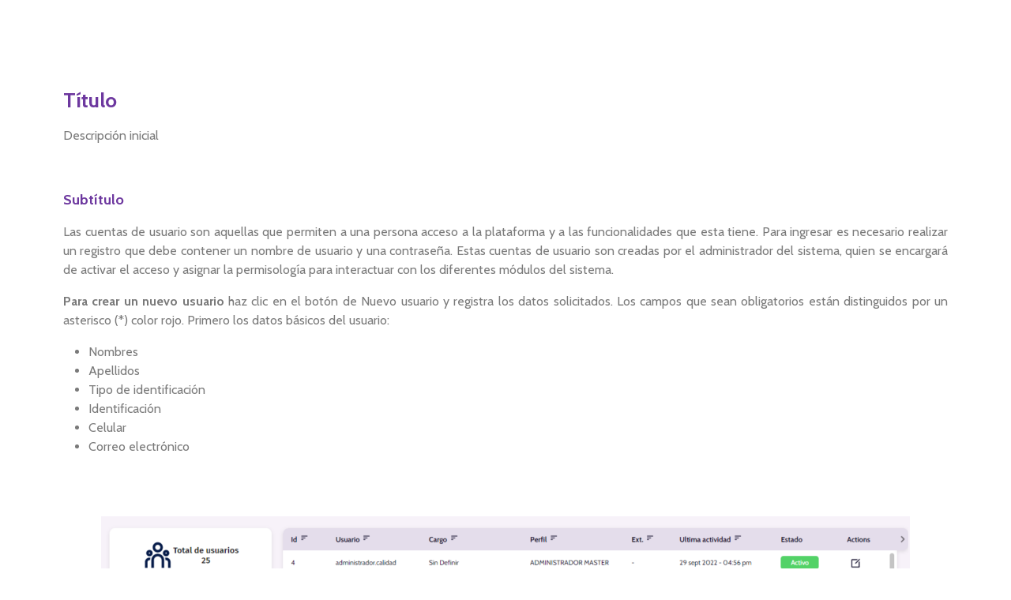

--- FILE ---
content_type: text/css
request_url: http://knowledge-base.verzia.io/wp-content/uploads/elementor/css/post-2239.css?ver=1716000429
body_size: 378
content:
.elementor-2239 .elementor-element.elementor-element-15c58a69{text-align:left;}.elementor-2239 .elementor-element.elementor-element-15c58a69 .elementor-heading-title{color:#6D389F;font-family:"Cabin", Sans-serif;font-size:26px;font-weight:bold;}.elementor-2239 .elementor-element.elementor-element-1d1893d1{text-align:left;color:#7A7A7A;font-family:"Cabin", Sans-serif;font-size:16px;font-weight:400;}.elementor-2239 .elementor-element.elementor-element-86da6a4{--spacer-size:20px;}.elementor-2239 .elementor-element.elementor-element-654595fd .elementor-heading-title{color:#6D389F;font-family:"Cabin", Sans-serif;font-size:18px;font-weight:bold;}.elementor-2239 .elementor-element.elementor-element-316130b5{text-align:left;font-family:"Cabin", Sans-serif;font-size:16px;font-weight:400;}.elementor-2239 .elementor-element.elementor-element-291cbdf6{--spacer-size:20px;}.elementor-2239 .elementor-element.elementor-element-56dce856{color:#AAAAAA;font-family:"Cabin", Sans-serif;font-size:14px;font-weight:400;font-style:oblique;}.elementor-2239 .elementor-element.elementor-element-641d9b00{--spacer-size:20px;}.elementor-2239 .elementor-element.elementor-element-f1d5e66{text-align:left;font-family:"Cabin", Sans-serif;font-size:16px;font-weight:400;}.elementor-2239 .elementor-element.elementor-element-27854ff8{--spacer-size:50px;}@media(max-width:1024px){.elementor-2239 .elementor-element.elementor-element-2201aa7a > .elementor-element-populated{margin:0px 40px 0px 40px;--e-column-margin-right:40px;--e-column-margin-left:40px;}.elementor-2239 .elementor-element.elementor-element-1d1893d1{text-align:left;}.elementor-2239 .elementor-element.elementor-element-316130b5{text-align:left;}.elementor-2239 .elementor-element.elementor-element-56dce856{text-align:left;}.elementor-2239 .elementor-element.elementor-element-f1d5e66{text-align:left;}}

--- FILE ---
content_type: application/javascript
request_url: http://knowledge-base.verzia.io/wp-content/plugins/webmaker/includes/js/auxScriptWebmaker.js?ver=3.0.1.0
body_size: 1201
content:
jQuery(document).ready(function ($) {
    console.log("Ready auxScriptWebmaker.js ");

    if(jQuery("[id*='_APIzoomcrmPAIS']").length > 0){
        getPaises(jQuery("[id*='_APIzoomcrmPAIS']"));
    }

    jQuery("[id*='_APIzoomcrmPAIS']").on("change", function(){
        let originalId = jQuery(this).attr("id");
        let explodedId = originalId.split('_APIzoomcrmPAIS');
        let selectDpto = "_APIzoomcrmDPTO"+ explodedId[1];
        // console.log(selectDpto);
        getDptos(jQuery("[id*='"+selectDpto+"']"), jQuery(this).val());
    });

    jQuery("[id*='_APIzoomcrmDPTO']").on("change", function(){
        let originalId = jQuery(this).attr("id");
        let explodedId = originalId.split('_APIzoomcrmDPTO');
        let selectCity = "_APIzoomcrmCITY"+ explodedId[1];
        // console.log(selectCity);
        getCities(jQuery("[id*='"+selectCity+"']"), jQuery(this).val());
    });

    function getPaises(selectCountry){
        if(selectCountry.length > 0){
            // console.log(selectCountry);
            // console.log("function getPaises ");
            jQuery.ajax({
                type: "post",
                url: webmaker_ajax_var.url,
                data:  {
                    action: webmaker_ajax_var.action,
                    nonce: webmaker_ajax_var.nonce,
                    keyAction: "get_countries",
                },
                success: function(result){
                    console.log("ZOOMAPI_pais: Llego el response");
                    console.log(result);
                    try {
                        let response = JSON.parse(result);
    
                        let dataOptions = response;
                        // let selectCountry = document.getElementsByName('heqc_pqrs_subTipoCaso')
    
                        //Limpiamos el select de sub tipo de caso
                        for (let index = 0; index < selectCountry.length; index++) {
                            let selectAux = selectCountry[index];
                            let labelSelect = jQuery(selectCountry[index]).find("option:eq(0)").text();
                            selectAux.innerHTML = '<option value="" >'+labelSelect+'</option>'
    
                            for (let index2 = 0; index2 < dataOptions.length; index2++) {
                                option = dataOptions[index2];
                                let opcion = document.createElement('option')
                                opcion.value = option.id
                                opcion.text = option.text
                                selectAux.options.add(opcion)           
                            } 
                        }
    
                    } catch (error) {
                        console.info("%cWebmaker: Error recuperando paises", "color: #e70303");
                        console.log(error);
                    }
                    
    
                }
            });
        }
    }

    function getDptos(selectDpto, idPais){
        if(selectDpto.length > 0){
            // console.log(selectDpto);
            // console.log(idPais);
            // console.log("function getDptos ");
            jQuery.ajax({
                type: "post",
                url: webmaker_ajax_var.url,
                data:  {
                    action: webmaker_ajax_var.action,
                    nonce: webmaker_ajax_var.nonce,
                    keyAction: "get_dptos",
                    idPais: idPais,
                },
                success: function(result){
                    console.log("ZOOMAPI_dptos: Llego el response");
                    console.log(result);
                    try {
                        let response = JSON.parse(result);
    
                        let dataOptions = response;
                        // let selectDpto = document.getElementsByName('heqc_pqrs_subTipoCaso')
    
                        //Limpiamos el select de sub tipo de caso
                        for (let index = 0; index < selectDpto.length; index++) {
                            let selectAux = selectDpto[index];                        
                            let labelSelect = jQuery(selectDpto[index]).find("option:eq(0)").text();
                            selectAux.innerHTML = '<option value="" >'+labelSelect+'</option>'
    
                            for (let index2 = 0; index2 < dataOptions.length; index2++) {
                                option = dataOptions[index2];
                                let opcion = document.createElement('option')
                                opcion.value = option.id
                                opcion.text = option.text
                                selectAux.options.add(opcion)           
                            } 
                        }
    
                    } catch (error) {
                        console.info("%cWebmaker: Error recuperando departamentos", "color: #e70303");
                        console.log(error);
                    }
                    
    
                }
            });
        }
    }

    function getCities(selectCity, idDpto){
        if(selectCity.length > 0){
            // console.log(selectCity);
            // console.log(idDpto);
            // console.log("function getCities ");
            jQuery.ajax({
                type: "post",
                url: webmaker_ajax_var.url,
                data:  {
                    action: webmaker_ajax_var.action,
                    nonce: webmaker_ajax_var.nonce,
                    keyAction: "get_cities",
                    idDpto: idDpto,
                },
                success: function(result){
                    console.log("ZOOMAPI_cities: Llego el response");
                    console.log(result);
                    try {
                        let response = JSON.parse(result);
    
                        let dataOptions = response;
                        // let selectCity = document.getElementsByName('heqc_pqrs_subTipoCaso')
    
                        //Limpiamos el select de sub tipo de caso
                        for (let index = 0; index < selectCity.length; index++) {
                            let selectAux = selectCity[index];                        
                            let labelSelect = jQuery(selectCity[index]).find("option:eq(0)").text();
                            selectAux.innerHTML = '<option value="" >'+labelSelect+'</option>'
    
                            for (let index2 = 0; index2 < dataOptions.length; index2++) {
                                option = dataOptions[index2];
                                let opcion = document.createElement('option')
                                opcion.value = option.id
                                opcion.text = option.text
                                selectAux.options.add(opcion)           
                            } 
                        }
    
                    } catch (error) {
                        console.info("%cWebmaker: Error recuperando ciudades", "color: #e70303");
                        console.log(error);
                    }
                    
    
                }
            });
        }
    }

    //Formulario Documentos incializar, ocultar bloques de las otras secciones
    jQuery("#block_NoCustomer").css({"display":"none"});
    jQuery("#block_documentsAPI").css({"display":"none"});
    jQuery("#block_OkDocuments").css({"display":"none"});



});